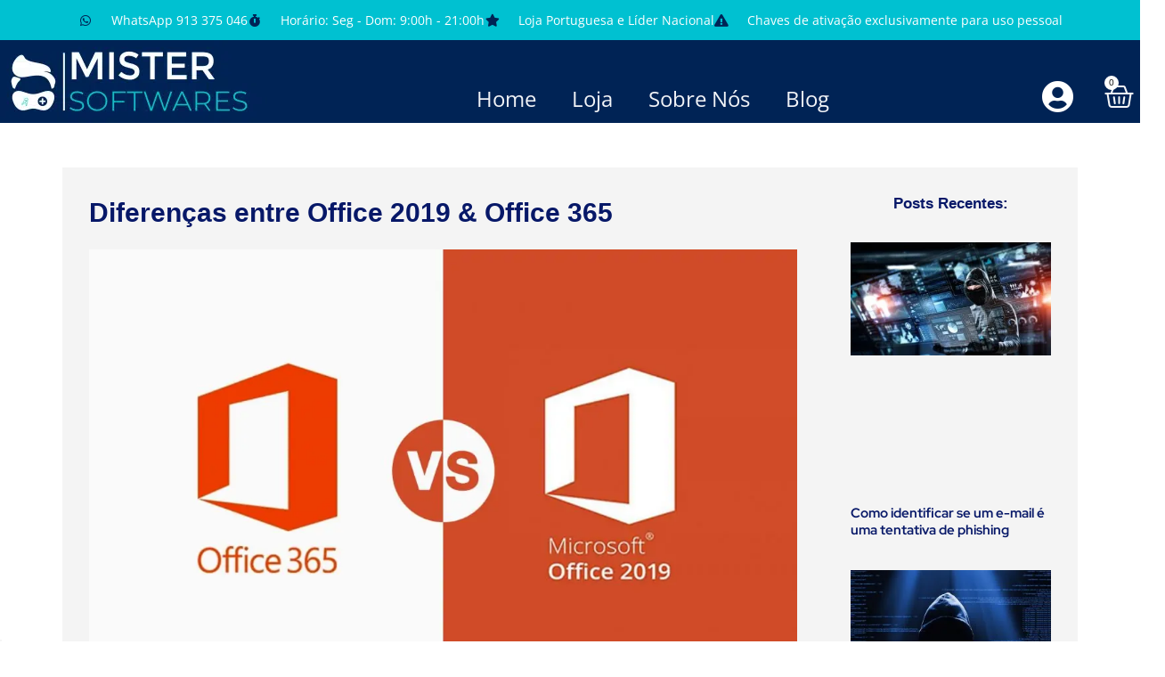

--- FILE ---
content_type: text/html
request_url: https://cdn.trustindex.io/widgets/0c/0c95db93033d628b0d867d2e0d3/content.html
body_size: 2934
content:
<div class=" ti-widget " data-layout-id="34" data-layout-category="slider" data-set-id="light-background" data-pid="0c95db93033d628b0d867d2e0d3" data-language="pt" data-close-locale="Fechar" data-rich-snippet="6a22b024157gd3d1" data-review-target-width="300" data-css-version="2" data-footer-link-domain="trustindex.io" data-review-text-mode="scroll" data-reply-by-locale="Resposta do proprietário" data-only-rating-locale="Este usuário deixou apenas uma avaliação." data-pager-autoplay-timeout="6" > <div class="ti-widget-container ti-col-3"> <div class="ti-header ti-header-grid source-Google"> <div class="ti-fade-container"> <div class="ti-rating-text"> <strong class="ti-rating ti-rating-large"> EXCELENTE </strong> </div> <span class="ti-stars star-lg"><img class="ti-star f" src="https://cdn.trustindex.io/assets/platform/Google/star/f.svg" alt="Google" width="17" height="17" loading="lazy" /><img class="ti-star f" src="https://cdn.trustindex.io/assets/platform/Google/star/f.svg" alt="Google" width="17" height="17" loading="lazy" /><img class="ti-star f" src="https://cdn.trustindex.io/assets/platform/Google/star/f.svg" alt="Google" width="17" height="17" loading="lazy" /><img class="ti-star f" src="https://cdn.trustindex.io/assets/platform/Google/star/f.svg" alt="Google" width="17" height="17" loading="lazy" /><img class="ti-star f" src="https://cdn.trustindex.io/assets/platform/Google/star/f.svg" alt="Google" width="17" height="17" loading="lazy" /></span> <div class="ti-rating-text"> <span class="nowrap">Com base em <strong><a href="https://www.trustindex.io/reviews/mistersoftwares.com" target="_blank" rel="noopener">544 avaliações</a></strong></span> </div> <div class="ti-large-logo"> <div class="ti-v-center"> <img class="ti-logo-fb" src="https://cdn.trustindex.io/assets/platform/Google/logo.svg" loading="lazy" alt="Google" width="150" height="25" /> </div> </div> </div> </div> <div class="ti-reviews-container"> <div class="ti-controls"> <div class="ti-next" aria-label="Próxima avaliação" role="button" tabindex="0"></div> <div class="ti-prev" aria-label="Avaliação anterior" role="button" tabindex="0"></div> </div> <div class="ti-reviews-container-wrapper"> <div class="ti-review-item source-Google ti-image-layout-thumbnail" data-id="0518517c452361f8bfc9a70575ddd017" > <div class="ti-inner"> <div class="ti-review-header"> <div class="ti-platform-icon ti-with-tooltip"> <span class="ti-tooltip">Publicado em Google</span> <img src="https://cdn.trustindex.io/assets/platform/Google/icon.svg" alt="Google" width="20" height="20" loading="lazy" /> </div> <div class="ti-profile-img"> <img src="https://lh3.googleusercontent.com/a-/ALV-UjVvQo1fOdHtD0iZBKyd-blztucTylXDjs1hYLa_zZRY-6f1nknE=w40-h40-c-rp-mo-ba2-br100" srcset="https://lh3.googleusercontent.com/a-/ALV-UjVvQo1fOdHtD0iZBKyd-blztucTylXDjs1hYLa_zZRY-6f1nknE=w80-h80-c-rp-mo-ba2-br100 2x" alt="Edgar fernandes profile picture" loading="lazy" /> </div> <div class="ti-profile-details"> <div class="ti-name"> <a href="https://www.google.com/maps/contrib/102288666398878739883/place/ChIJp4wcWW_5OGoRDVhCkIavD8g" target="_blank" rel="noopener">Edgar fernandes</a> </div> <div class="ti-date">26 Janeiro 2026</div> </div> </div> <span class="ti-stars"><img class="ti-star f" src="https://cdn.trustindex.io/assets/platform/Google/star/f.svg" alt="Google" width="17" height="17" loading="lazy" /><img class="ti-star f" src="https://cdn.trustindex.io/assets/platform/Google/star/f.svg" alt="Google" width="17" height="17" loading="lazy" /><img class="ti-star f" src="https://cdn.trustindex.io/assets/platform/Google/star/f.svg" alt="Google" width="17" height="17" loading="lazy" /><img class="ti-star f" src="https://cdn.trustindex.io/assets/platform/Google/star/f.svg" alt="Google" width="17" height="17" loading="lazy" /><img class="ti-star f" src="https://cdn.trustindex.io/assets/platform/Google/star/f.svg" alt="Google" width="17" height="17" loading="lazy" /><span class="ti-verified-review ti-verified-platform ti-color-blue"><span class="ti-verified-tooltip">Trustindex verifica se a fonte original da avaliação é Google.</span></span></span> <div class="ti-review-text-container ti-review-content">Paciência, explicam com calma, enviam PDF para seguirmos as instruções. Isso para mim é fundamental.</div> <span class="ti-read-more" data-container=".ti-review-content" data-collapse-text="Esconder" data-open-text="Consulte Mais informação" ></span> </div> </div> <div class="ti-review-item source-Google ti-image-layout-thumbnail" data-id="0f51649aa23f8be366772ae48fd863f3" > <div class="ti-inner"> <div class="ti-review-header"> <div class="ti-platform-icon ti-with-tooltip"> <span class="ti-tooltip">Publicado em Google</span> <img src="https://cdn.trustindex.io/assets/platform/Google/icon.svg" alt="Google" width="20" height="20" loading="lazy" /> </div> <div class="ti-profile-img"> <img src="https://lh3.googleusercontent.com/a-/ALV-UjXZUpDlK_rU-EYXWdLGiDnARgnErDylSQh6tHd9nmZIoH2jJdaekQ=w40-h40-c-rp-mo-br100" srcset="https://lh3.googleusercontent.com/a-/ALV-UjXZUpDlK_rU-EYXWdLGiDnARgnErDylSQh6tHd9nmZIoH2jJdaekQ=w80-h80-c-rp-mo-br100 2x" alt="Ana Catarina profile picture" loading="lazy" /> </div> <div class="ti-profile-details"> <div class="ti-name"> <a href="https://www.google.com/maps/contrib/101425623964688901028/place/ChIJp4wcWW_5OGoRDVhCkIavD8g" target="_blank" rel="noopener">Ana Catarina</a> </div> <div class="ti-date">19 Janeiro 2026</div> </div> </div> <span class="ti-stars"><img class="ti-star f" src="https://cdn.trustindex.io/assets/platform/Google/star/f.svg" alt="Google" width="17" height="17" loading="lazy" /><img class="ti-star f" src="https://cdn.trustindex.io/assets/platform/Google/star/f.svg" alt="Google" width="17" height="17" loading="lazy" /><img class="ti-star f" src="https://cdn.trustindex.io/assets/platform/Google/star/f.svg" alt="Google" width="17" height="17" loading="lazy" /><img class="ti-star f" src="https://cdn.trustindex.io/assets/platform/Google/star/f.svg" alt="Google" width="17" height="17" loading="lazy" /><img class="ti-star f" src="https://cdn.trustindex.io/assets/platform/Google/star/f.svg" alt="Google" width="17" height="17" loading="lazy" /><span class="ti-verified-review ti-verified-platform ti-color-blue"><span class="ti-verified-tooltip">Trustindex verifica se a fonte original da avaliação é Google.</span></span></span> <div class="ti-review-text-container ti-review-content">Qd tive dificuldades ajudaram logo.
Recomendo</div> <span class="ti-read-more" data-container=".ti-review-content" data-collapse-text="Esconder" data-open-text="Consulte Mais informação" ></span> </div> </div> <div class="ti-review-item source-Google ti-image-layout-thumbnail" data-id="cbc5b4cef00b55cbaa855fdb23895f9d" > <div class="ti-inner"> <div class="ti-review-header"> <div class="ti-platform-icon ti-with-tooltip"> <span class="ti-tooltip">Publicado em Google</span> <img src="https://cdn.trustindex.io/assets/platform/Google/icon.svg" alt="Google" width="20" height="20" loading="lazy" /> </div> <div class="ti-profile-img"> <img src="https://lh3.googleusercontent.com/a/ACg8ocIwj36FdJt852C5JMXxphZxsGYR09Iruypd7GA4YWIaWt24bbCn=w40-h40-c-rp-mo-br100" srcset="https://lh3.googleusercontent.com/a/ACg8ocIwj36FdJt852C5JMXxphZxsGYR09Iruypd7GA4YWIaWt24bbCn=w80-h80-c-rp-mo-br100 2x" alt="Pedro Sousa profile picture" loading="lazy" /> </div> <div class="ti-profile-details"> <div class="ti-name"> <a href="https://www.google.com/maps/contrib/117347197732196608065/place/ChIJp4wcWW_5OGoRDVhCkIavD8g" target="_blank" rel="noopener">Pedro Sousa</a> </div> <div class="ti-date">15 Janeiro 2026</div> </div> </div> <span class="ti-stars"><img class="ti-star f" src="https://cdn.trustindex.io/assets/platform/Google/star/f.svg" alt="Google" width="17" height="17" loading="lazy" /><img class="ti-star f" src="https://cdn.trustindex.io/assets/platform/Google/star/f.svg" alt="Google" width="17" height="17" loading="lazy" /><img class="ti-star f" src="https://cdn.trustindex.io/assets/platform/Google/star/f.svg" alt="Google" width="17" height="17" loading="lazy" /><img class="ti-star f" src="https://cdn.trustindex.io/assets/platform/Google/star/f.svg" alt="Google" width="17" height="17" loading="lazy" /><img class="ti-star f" src="https://cdn.trustindex.io/assets/platform/Google/star/f.svg" alt="Google" width="17" height="17" loading="lazy" /><span class="ti-verified-review ti-verified-platform ti-color-blue"><span class="ti-verified-tooltip">Trustindex verifica se a fonte original da avaliação é Google.</span></span></span> <div class="ti-review-text-container ti-review-content">Vendedor correto e disponível no apoio ao software.
Embora o transporte tenha demorado um pouco mais que o mencionado no site, recomendo vivamente este vendedor.
Vendedor ⭐⭐⭐⭐⭐.</div> <span class="ti-read-more" data-container=".ti-review-content" data-collapse-text="Esconder" data-open-text="Consulte Mais informação" ></span> </div> </div> <div class="ti-review-item source-Google ti-image-layout-thumbnail" data-id="542e7f820e883599e308f88410b76142" > <div class="ti-inner"> <div class="ti-review-header"> <div class="ti-platform-icon ti-with-tooltip"> <span class="ti-tooltip">Publicado em Google</span> <img src="https://cdn.trustindex.io/assets/platform/Google/icon.svg" alt="Google" width="20" height="20" loading="lazy" /> </div> <div class="ti-profile-img"> <img src="https://lh3.googleusercontent.com/a-/ALV-UjV4rkFxABoYH16edsfbEs3Wwe1XCmsE6m4__XK8aE1FGIdyNzct=w40-h40-c-rp-mo-br100" srcset="https://lh3.googleusercontent.com/a-/ALV-UjV4rkFxABoYH16edsfbEs3Wwe1XCmsE6m4__XK8aE1FGIdyNzct=w80-h80-c-rp-mo-br100 2x" alt="Antonio Colaco profile picture" loading="lazy" /> </div> <div class="ti-profile-details"> <div class="ti-name"> <a href="https://www.google.com/maps/contrib/103880151440104321446/place/ChIJp4wcWW_5OGoRDVhCkIavD8g" target="_blank" rel="noopener">Antonio Colaco</a> </div> <div class="ti-date">14 Janeiro 2026</div> </div> </div> <span class="ti-stars"><img class="ti-star f" src="https://cdn.trustindex.io/assets/platform/Google/star/f.svg" alt="Google" width="17" height="17" loading="lazy" /><img class="ti-star f" src="https://cdn.trustindex.io/assets/platform/Google/star/f.svg" alt="Google" width="17" height="17" loading="lazy" /><img class="ti-star f" src="https://cdn.trustindex.io/assets/platform/Google/star/f.svg" alt="Google" width="17" height="17" loading="lazy" /><img class="ti-star f" src="https://cdn.trustindex.io/assets/platform/Google/star/f.svg" alt="Google" width="17" height="17" loading="lazy" /><img class="ti-star f" src="https://cdn.trustindex.io/assets/platform/Google/star/f.svg" alt="Google" width="17" height="17" loading="lazy" /><span class="ti-verified-review ti-verified-platform ti-color-blue"><span class="ti-verified-tooltip">Trustindex verifica se a fonte original da avaliação é Google.</span></span></span> <div class="ti-review-text-container ti-review-content">Ótimo atendimento
Obrigado</div> <span class="ti-read-more" data-container=".ti-review-content" data-collapse-text="Esconder" data-open-text="Consulte Mais informação" ></span> </div> </div> <div class="ti-review-item source-Google ti-image-layout-thumbnail" data-id="dc3383e3ecbab87503bc6cf02ce28555" > <div class="ti-inner"> <div class="ti-review-header"> <div class="ti-platform-icon ti-with-tooltip"> <span class="ti-tooltip">Publicado em Google</span> <img src="https://cdn.trustindex.io/assets/platform/Google/icon.svg" alt="Google" width="20" height="20" loading="lazy" /> </div> <div class="ti-profile-img"> <img src="https://lh3.googleusercontent.com/a/ACg8ocJwn8sBcjkfjOT3GvhYMg4rltf2TYzmIs5Ckt7swDstgBA0Nw=w40-h40-c-rp-mo-br100" srcset="https://lh3.googleusercontent.com/a/ACg8ocJwn8sBcjkfjOT3GvhYMg4rltf2TYzmIs5Ckt7swDstgBA0Nw=w80-h80-c-rp-mo-br100 2x" alt="Ricardo Mendes profile picture" loading="lazy" /> </div> <div class="ti-profile-details"> <div class="ti-name"> <a href="https://www.google.com/maps/contrib/104075975633098606381/place/ChIJp4wcWW_5OGoRDVhCkIavD8g" target="_blank" rel="noopener">Ricardo Mendes</a> </div> <div class="ti-date">13 Janeiro 2026</div> </div> </div> <span class="ti-stars"><img class="ti-star f" src="https://cdn.trustindex.io/assets/platform/Google/star/f.svg" alt="Google" width="17" height="17" loading="lazy" /><img class="ti-star f" src="https://cdn.trustindex.io/assets/platform/Google/star/f.svg" alt="Google" width="17" height="17" loading="lazy" /><img class="ti-star f" src="https://cdn.trustindex.io/assets/platform/Google/star/f.svg" alt="Google" width="17" height="17" loading="lazy" /><img class="ti-star f" src="https://cdn.trustindex.io/assets/platform/Google/star/f.svg" alt="Google" width="17" height="17" loading="lazy" /><img class="ti-star f" src="https://cdn.trustindex.io/assets/platform/Google/star/f.svg" alt="Google" width="17" height="17" loading="lazy" /><span class="ti-verified-review ti-verified-platform ti-color-blue"><span class="ti-verified-tooltip">Trustindex verifica se a fonte original da avaliação é Google.</span></span></span> <div class="ti-review-text-container ti-review-content">Comprei 2 licenças, tive o apoio constante durante instalação de um funcionário, correu tudo bem e em 10 minutos. Muito obrigado e é um prazer ver este tipo de empresas a operar desta maneira. Recomendo.</div> <span class="ti-read-more" data-container=".ti-review-content" data-collapse-text="Esconder" data-open-text="Consulte Mais informação" ></span> </div> </div> <div class="ti-review-item source-Google ti-image-layout-thumbnail" data-id="09185a792bf7d40a838572874db06b8c" > <div class="ti-inner"> <div class="ti-review-header"> <div class="ti-platform-icon ti-with-tooltip"> <span class="ti-tooltip">Publicado em Google</span> <img src="https://cdn.trustindex.io/assets/platform/Google/icon.svg" alt="Google" width="20" height="20" loading="lazy" /> </div> <div class="ti-profile-img"> <img src="https://lh3.googleusercontent.com/a-/ALV-UjUHtklbez6SpcUvcarE-1hs5rGWwDb1WIgLRrv5Zp2Yy5iHQM5LzA=w40-h40-c-rp-mo-br100" srcset="https://lh3.googleusercontent.com/a-/ALV-UjUHtklbez6SpcUvcarE-1hs5rGWwDb1WIgLRrv5Zp2Yy5iHQM5LzA=w80-h80-c-rp-mo-br100 2x" alt="Nuno Verissimo profile picture" loading="lazy" /> </div> <div class="ti-profile-details"> <div class="ti-name"> <a href="https://www.google.com/maps/contrib/107479856899961544068/place/ChIJp4wcWW_5OGoRDVhCkIavD8g" target="_blank" rel="noopener">Nuno Verissimo</a> </div> <div class="ti-date">20 Dezembro 2025</div> </div> </div> <span class="ti-stars"><img class="ti-star f" src="https://cdn.trustindex.io/assets/platform/Google/star/f.svg" alt="Google" width="17" height="17" loading="lazy" /><img class="ti-star f" src="https://cdn.trustindex.io/assets/platform/Google/star/f.svg" alt="Google" width="17" height="17" loading="lazy" /><img class="ti-star f" src="https://cdn.trustindex.io/assets/platform/Google/star/f.svg" alt="Google" width="17" height="17" loading="lazy" /><img class="ti-star f" src="https://cdn.trustindex.io/assets/platform/Google/star/f.svg" alt="Google" width="17" height="17" loading="lazy" /><img class="ti-star f" src="https://cdn.trustindex.io/assets/platform/Google/star/f.svg" alt="Google" width="17" height="17" loading="lazy" /><span class="ti-verified-review ti-verified-platform ti-color-blue"><span class="ti-verified-tooltip">Trustindex verifica se a fonte original da avaliação é Google.</span></span></span> <div class="ti-review-text-container ti-review-content">Muito satisfeito com a compra e o apoio .
Recomendo</div> <span class="ti-read-more" data-container=".ti-review-content" data-collapse-text="Esconder" data-open-text="Consulte Mais informação" ></span> </div> </div> <div class="ti-review-item source-Google ti-image-layout-thumbnail" data-id="da3cfd3d6ad45df34ee8b2f27f3dd238" > <div class="ti-inner"> <div class="ti-review-header"> <div class="ti-platform-icon ti-with-tooltip"> <span class="ti-tooltip">Publicado em Google</span> <img src="https://cdn.trustindex.io/assets/platform/Google/icon.svg" alt="Google" width="20" height="20" loading="lazy" /> </div> <div class="ti-profile-img"> <img src="https://lh3.googleusercontent.com/a-/ALV-UjWnTNKTWuNBDPFRi3D17tvVQKDZblsq79vGQQaOA6YljkSdS2yhZA=w40-h40-c-rp-mo-br100" srcset="https://lh3.googleusercontent.com/a-/ALV-UjWnTNKTWuNBDPFRi3D17tvVQKDZblsq79vGQQaOA6YljkSdS2yhZA=w80-h80-c-rp-mo-br100 2x" alt="Franco Vieira profile picture" loading="lazy" /> </div> <div class="ti-profile-details"> <div class="ti-name"> <a href="https://www.google.com/maps/contrib/102128256707349593783/place/ChIJp4wcWW_5OGoRDVhCkIavD8g" target="_blank" rel="noopener">Franco Vieira</a> </div> <div class="ti-date">7 Dezembro 2025</div> </div> </div> <span class="ti-stars"><img class="ti-star f" src="https://cdn.trustindex.io/assets/platform/Google/star/f.svg" alt="Google" width="17" height="17" loading="lazy" /><img class="ti-star f" src="https://cdn.trustindex.io/assets/platform/Google/star/f.svg" alt="Google" width="17" height="17" loading="lazy" /><img class="ti-star f" src="https://cdn.trustindex.io/assets/platform/Google/star/f.svg" alt="Google" width="17" height="17" loading="lazy" /><img class="ti-star f" src="https://cdn.trustindex.io/assets/platform/Google/star/f.svg" alt="Google" width="17" height="17" loading="lazy" /><img class="ti-star f" src="https://cdn.trustindex.io/assets/platform/Google/star/f.svg" alt="Google" width="17" height="17" loading="lazy" /><span class="ti-verified-review ti-verified-platform ti-color-blue"><span class="ti-verified-tooltip">Trustindex verifica se a fonte original da avaliação é Google.</span></span></span> <div class="ti-review-text-container ti-review-content">Tudo excelente</div> <span class="ti-read-more" data-container=".ti-review-content" data-collapse-text="Esconder" data-open-text="Consulte Mais informação" ></span> </div> </div> <div class="ti-review-item source-Google ti-image-layout-thumbnail" data-id="837115a81893fb5907c92a623f9152f9" > <div class="ti-inner"> <div class="ti-review-header"> <div class="ti-platform-icon ti-with-tooltip"> <span class="ti-tooltip">Publicado em Google</span> <img src="https://cdn.trustindex.io/assets/platform/Google/icon.svg" alt="Google" width="20" height="20" loading="lazy" /> </div> <div class="ti-profile-img"> <img src="https://lh3.googleusercontent.com/a/ACg8ocKkF4kK2LV1PAnPDe3HG-WDvcgIsGNM8vYGHKNkpH6KLzUFXg=w40-h40-c-rp-mo-br100" srcset="https://lh3.googleusercontent.com/a/ACg8ocKkF4kK2LV1PAnPDe3HG-WDvcgIsGNM8vYGHKNkpH6KLzUFXg=w80-h80-c-rp-mo-br100 2x" alt="João Paulo Silva profile picture" loading="lazy" /> </div> <div class="ti-profile-details"> <div class="ti-name"> <a href="https://www.google.com/maps/contrib/110368127553773831260/place/ChIJp4wcWW_5OGoRDVhCkIavD8g" target="_blank" rel="noopener">João Paulo Silva</a> </div> <div class="ti-date">2 Dezembro 2025</div> </div> </div> <span class="ti-stars"><img class="ti-star f" src="https://cdn.trustindex.io/assets/platform/Google/star/f.svg" alt="Google" width="17" height="17" loading="lazy" /><img class="ti-star f" src="https://cdn.trustindex.io/assets/platform/Google/star/f.svg" alt="Google" width="17" height="17" loading="lazy" /><img class="ti-star f" src="https://cdn.trustindex.io/assets/platform/Google/star/f.svg" alt="Google" width="17" height="17" loading="lazy" /><img class="ti-star f" src="https://cdn.trustindex.io/assets/platform/Google/star/f.svg" alt="Google" width="17" height="17" loading="lazy" /><img class="ti-star f" src="https://cdn.trustindex.io/assets/platform/Google/star/f.svg" alt="Google" width="17" height="17" loading="lazy" /><span class="ti-verified-review ti-verified-platform ti-color-blue"><span class="ti-verified-tooltip">Trustindex verifica se a fonte original da avaliação é Google.</span></span></span> <div class="ti-review-text-container ti-review-content">Rapidez, disponibilidade e profissionalismo</div> <span class="ti-read-more" data-container=".ti-review-content" data-collapse-text="Esconder" data-open-text="Consulte Mais informação" ></span> </div> </div> <div class="ti-review-item source-Google ti-image-layout-thumbnail" data-id="fbde997f8418054b74c0fbe0d0820790" > <div class="ti-inner"> <div class="ti-review-header"> <div class="ti-platform-icon ti-with-tooltip"> <span class="ti-tooltip">Publicado em Google</span> <img src="https://cdn.trustindex.io/assets/platform/Google/icon.svg" alt="Google" width="20" height="20" loading="lazy" /> </div> <div class="ti-profile-img"> <img src="https://lh3.googleusercontent.com/a-/ALV-UjVNPctSHbWuhji4zWfz32mj9K056BYnoapwwBmthOHnVzaCC7I=w40-h40-c-rp-mo-br100" srcset="https://lh3.googleusercontent.com/a-/ALV-UjVNPctSHbWuhji4zWfz32mj9K056BYnoapwwBmthOHnVzaCC7I=w80-h80-c-rp-mo-br100 2x" alt="José Dinis Ferreira profile picture" loading="lazy" /> </div> <div class="ti-profile-details"> <div class="ti-name"> <a href="https://www.google.com/maps/contrib/105325262750672656072/place/ChIJp4wcWW_5OGoRDVhCkIavD8g" target="_blank" rel="noopener">José Dinis Ferreira</a> </div> <div class="ti-date">24 Novembro 2025</div> </div> </div> <span class="ti-stars"><img class="ti-star f" src="https://cdn.trustindex.io/assets/platform/Google/star/f.svg" alt="Google" width="17" height="17" loading="lazy" /><img class="ti-star f" src="https://cdn.trustindex.io/assets/platform/Google/star/f.svg" alt="Google" width="17" height="17" loading="lazy" /><img class="ti-star f" src="https://cdn.trustindex.io/assets/platform/Google/star/f.svg" alt="Google" width="17" height="17" loading="lazy" /><img class="ti-star f" src="https://cdn.trustindex.io/assets/platform/Google/star/f.svg" alt="Google" width="17" height="17" loading="lazy" /><img class="ti-star f" src="https://cdn.trustindex.io/assets/platform/Google/star/f.svg" alt="Google" width="17" height="17" loading="lazy" /><span class="ti-verified-review ti-verified-platform ti-color-blue"><span class="ti-verified-tooltip">Trustindex verifica se a fonte original da avaliação é Google.</span></span></span> <div class="ti-review-text-container ti-review-content">Excelente serviço. Recomendável! Top A+</div> <span class="ti-read-more" data-container=".ti-review-content" data-collapse-text="Esconder" data-open-text="Consulte Mais informação" ></span> </div> </div> <div class="ti-review-item source-Google ti-image-layout-thumbnail" data-id="c756fbb8b65dff53010ae90c0d1ffc3d" > <div class="ti-inner"> <div class="ti-review-header"> <div class="ti-platform-icon ti-with-tooltip"> <span class="ti-tooltip">Publicado em Google</span> <img src="https://cdn.trustindex.io/assets/platform/Google/icon.svg" alt="Google" width="20" height="20" loading="lazy" /> </div> <div class="ti-profile-img"> <img src="https://lh3.googleusercontent.com/a-/ALV-UjXtF7ofmTuH5xssMd1aFs886RLX-dnaGuenMam1j1okK57bZ7c0=w40-h40-c-rp-mo-br100" srcset="https://lh3.googleusercontent.com/a-/ALV-UjXtF7ofmTuH5xssMd1aFs886RLX-dnaGuenMam1j1okK57bZ7c0=w80-h80-c-rp-mo-br100 2x" alt="Sónia Cruz profile picture" loading="lazy" /> </div> <div class="ti-profile-details"> <div class="ti-name"> <a href="https://www.google.com/maps/contrib/114856227785308588190/place/ChIJp4wcWW_5OGoRDVhCkIavD8g" target="_blank" rel="noopener">Sónia Cruz</a> </div> <div class="ti-date">21 Novembro 2025</div> </div> </div> <span class="ti-stars"><img class="ti-star f" src="https://cdn.trustindex.io/assets/platform/Google/star/f.svg" alt="Google" width="17" height="17" loading="lazy" /><img class="ti-star f" src="https://cdn.trustindex.io/assets/platform/Google/star/f.svg" alt="Google" width="17" height="17" loading="lazy" /><img class="ti-star f" src="https://cdn.trustindex.io/assets/platform/Google/star/f.svg" alt="Google" width="17" height="17" loading="lazy" /><img class="ti-star f" src="https://cdn.trustindex.io/assets/platform/Google/star/f.svg" alt="Google" width="17" height="17" loading="lazy" /><img class="ti-star f" src="https://cdn.trustindex.io/assets/platform/Google/star/f.svg" alt="Google" width="17" height="17" loading="lazy" /><span class="ti-verified-review ti-verified-platform ti-color-blue"><span class="ti-verified-tooltip">Trustindex verifica se a fonte original da avaliação é Google.</span></span></span> <div class="ti-review-text-container ti-review-content">De confiança e sempre prontos a ajudar no que for necessário!</div> <span class="ti-read-more" data-container=".ti-review-content" data-collapse-text="Esconder" data-open-text="Consulte Mais informação" ></span> </div> </div> </div> <div class="ti-controls-line"> <div class="dot"></div> </div> </div> </div> </div> <style class="scss-content">.ti-widget[data-layout-id='34'][data-set-id='light-background'][data-pid='0c95db93033d628b0d867d2e0d3'] .ti-read-more{display:none !important}.ti-widget[data-layout-id='34'][data-set-id='light-background'][data-pid='0c95db93033d628b0d867d2e0d3'] .ti-review-content{display:block;overscroll-behavior:contain;-webkit-line-clamp:inherit;overflow:auto !important;overflow-x:hidden !important;padding-right:10px}</style>

--- FILE ---
content_type: application/javascript; charset=UTF-8
request_url: https://api.livechatinc.com/v3.6/customer/action/get_dynamic_configuration?x-region=us-south1&license_id=19275389&client_id=c5e4f61e1a6c3b1521b541bc5c5a2ac5&url=https%3A%2F%2Fmistersoftwares.com%2Fdiferencas-entre-office-2019-office-365%2F&channel_type=code&implementation_type=Wordpress&jsonp=__xr2zff0nug
body_size: 208
content:
__xr2zff0nug({"organization_id":"aeb802ed-4e89-4932-aeb2-daab9d1bb29d","livechat_active":true,"livechat":{"group_id":0,"client_limit_exceeded":false,"domain_allowed":true,"online_group_ids":[0],"config_version":"212.0.2.258.11.24.3.4.4.1.3.5.1","localization_version":"4940c52ca0caf914a8b155bf4411bbe5","language":"pt"},"default_widget":"livechat"});

--- FILE ---
content_type: application/javascript; charset=UTF-8
request_url: https://api.livechatinc.com/v3.6/customer/action/get_localization?organization_id=aeb802ed-4e89-4932-aeb2-daab9d1bb29d&version=4940c52ca0caf914a8b155bf4411bbe5&language=pt&x-region=us-south1&group_id=0&jsonp=__lc_localization
body_size: 5164
content:
__lc_localization({"Add_alternative_text":"Adicionar texto alternativo","Add_attachment":"Adicionar um anexo","Add_image_alternative_text_confirmation":"Adicionar texto alternativo à imagem %name%","Add_reaction":"Adicionar reação à mensagem","Add_to_website":"Adicionar ao website","Agents_currently_not_available":"Os nossos agentes não estão disponíveis no momento.","Agents_not_available":"Os nossos agentes não estão disponíveis no momento.","Agents_not_available_continuous":"Os nossos representantes não estão disponíveis no momento, mas você ainda pode enviar mensagens. Vamos notificá-lo em seu endereço de e-mail quando você receber uma resposta.","Alt_text":"alt texto","Alternative_text_description":"O texto alternativo é essencial para pessoas com deficiência que usam leitores de tela","Ask_about":"Perguntar sobre","Ask_for_email_confirmation":"Quando nossos representantes responderem, vamos notificá-lo em:","Ask_for_email_question":"Desculpe, mas eu não poderei responder tão cedo quanto pensei. Por favor, deixe o seu endereço de e-mail, então poderei te contatar de volta depois.","Assistly_ticket_created":"Foi criado um pedido de suporte para o seu caso. ","Assistly_ticket_notification":"Receberá um e-mail em %email% quando este for resolvido.","Attach_screenshot":"Anexe uma captura de tela","Back_to_chat":"Voltar ao chat","Bad":"Ruim","Button_add_feedback":"Deixar um comentário","Button_allow":"Permitir","Button_leave_chat_cancel":"cancelar","Button_leave_chat_confirm":"Fechar a conversa","Button_link_cancel":"cancelar","Button_link_or":"ou","Button_link_skip":"ignorar","Cancel":"Cancelar","Cancel_bad_rating":"Cancelar má avaliação","Cancel_good_rating":"Cancelar boa avaliação","Cannot_upload_a_file_over_10MB":"Não é possível enviar arquivos com mais de 10MB","Change_reaction":"Alterar reação da mensagem, reação atual: %reaction%","Chat_closed_by_customer":"Você fechou a conversa.","Chat_session_closed":"Chat fechado.","Chat_transcript_sent":"A transcrição do chat será enviada para %s. Se seu e-mail não estiver verificado, você receberá primeiro um link de confirmação.","Chat_transcript_sent_to":"A transcrição do chat será enviada para:","Chatting_page_hello":"Olá","Chatting_page_welcome":"Bem-vindo à nossa página de chat. Precisa de ajuda? Contacte-nos aqui para suporte imediato. Nossa equipe está pronta para ajudá-lo online.","Client":"Cliente","Client_inactive":"O chat foi fechado devido à inactividade prolongada do utilizador.","Close_chat":"Fechar a conversa","Close_image_preview":"Fechar visualização da imagem","Close_menu":"Encerrar menu","Close_message_input":"Fechar entrada de mensagem","Close_modal":"Encerrar modal","Close_notification":"Encerrar notificação","Close_privacy_policy_banner":"Fechar banner de política de privacidade","Closed_chat_upload_failed":"Não pode carregar um ficheiro num bate-papo fechado.","Collapse":"Recolher","Collapse_details":"Recolher detalhes","Company_logo":"Logotipo da empresa","Contact_us_via":"Contate-nos via %channel%","Continuous_chat_transcript_message":"Vamos notificá-lo sobre novas mensagens neste endereço de e-mail. Abaixo você encontrará uma transcrição do seu novo chat.","Current_agent_avatar":"Avatar do agente atual","Current_reaction":"Reação à mensagem: %reaction%","Delete":"Eliminar","Describe_image":"Descrever a imagem","Detached_window_consent_caption":"Converse confortavelmente em uma janela separada para que sua conversa de %origin% continue visível mesmo ao alternar entre abas ou aplicativos.","Detached_window_consent_title":"Continuar a conversa em uma janela separada?","Drop_file_here":"Arraste aqui o arquivo","Drop_files_here":"Solte os arquivos aqui","Edit_email":"Editar um e-mail","Email_address_verify_link":"Verifique o seu endereço de e-mail","Email_address_verify_message":"Enviaremos mensagens para este endereço de e-mail somente se você verificá-lo clicando no link abaixo.","Email_prompt_confirmation":"Quando nossos representantes responderem, vamos notificá-lo em:","Email_prompt_first_time":"Não temos o seu endereço de e-mail. Escreva aqui para que possamos entrar em contato com você.","Embedded_chat_ended":"Chat terminado","Embedded_chat_now":"Chat agora","Embedded_chat_with":"Chat com %operator%","Embedded_greeting_accept":"Vamos conversar","Embedded_greeting_just_browsing":"Só a navegar","Embedded_invitation_accept":"Iniciar o chat","Embedded_invitation_refuse":"fechar a janela","Embedded_leave_message":"Deixar uma mensagem","Embedded_minimize_window":"Minimizar a janela","Embedded_new_message":"Nova mensagem de %operator%","Embedded_read_chat_transcript":"Ler a transcrição do chat","Embedded_start_chat_again":"Iniciar novamente o chat","Embedded_textarea_placeholder":"Escreve uma mensagem...","Embedded_waiting_for_operator":"A aguardar o operador ","Emoji_picker":"Seletor de emojis","Enter_email_address":"Digite o seu endereço de e-mail","Error_refresh_message":"Parece que algo saiu do caminho. Tente atualizar a página para continuar.","Expand":"Expandir","Facebook_login_button":"Entrar no Facebook","Facebook_login_refuse":"Não pretendo entrar no Facebook","File_to_upload":"Arquivo para enviar","File_upload_menu":"Menu de envio de arquivo","File_upload_status":"%finishedCount% de %totalCount% carregado","Files_to_upload":"Arquivos para enviar","Fill_form_to_send":"Preencha o formulário abaixo para enviar","Forms_privacy_policy_agree":"Eu concordo.","Forms_privacy_policy_consent":"Eu concordo em transferir minhas informações pessoais por meio do gerenciador de dados para empresas afiliadas e outras entidades cujos serviços são usados pelo gerenciador de informações ao fazer negócios.","Freshbooks_click_here":"Clique aqui ","Freshbooks_invoice_created":"Acabou de ser criada uma nova factura para \u003cstrong\u003e%amount%\u003c/strong\u003e. \u003cbr\u003eVerifique se todas as informações estão correctas.","Freshbooks_to_download":"para fazer o download directo da factura.","Go_back_upload_list":"Voltar para a lista de carregamento","Good":"Bom","Got_it":"Entendi","Hide_greeting":"Ocultar saudação","Invalid_email":"E-mail inválido","Joinme_info":"\u003cstrong\u003e%sender%\u003c/strong\u003e quer \u003cstrong\u003epartilhar a sua área de trabalho\u003c/strong\u003e. \u003cbr\u003e A partilha é \u003cstrong\u003eassegurada\u003c/strong\u003e por LogMeIn.","Joinme_session_rejected":"A sessão da área de trabalho remota foi recusada. ","Joinme_session_started":"A sessão da área de trabalho remota foi iniciada.","Launch_livechat_widget":"Abrir widget de chat LiveChat","Launch_text_widget":"Abrir widget de chat Text","Leave_chat_confirm":"Tem a certeza de que pretende fechar a conversa?","Loading":"Por favor, aguarde...","Loading_previous_messages":"Carregar mensagens anteriores","Lost_Connection":"Ligação perdida. Verifique a sua ligação à internet e tente novamente.","Message_delivered":"Entregue","Message_not_sent":"Mensagem não enviada.","Message_read":"Lida","Message_sent":"Sua mensagem foi enviada","Mute":"Desativar som","New_greeting_default_message":"Muito prazer! Estamos aqui se tiver alguma questão.","New_message":"Nova mensagem","New_messages":"Novas mensagens","New_messages_notification":"Notificação de novas mensagens","Next":"Próximo","Next_item":"Próximo item","No":"Não","Not_sent_yet":"Ainda não enviado","Offline_form":"Deixar uma mensagem","Offline_form_submit_label":"Deixar uma mensagem","Offline_message_failed":"Não foi possível deixar a sua mensagem. Tente novamente mais tarde.","Offline_message_sent":"Obrigado! A sua mensagem foi enviada. A nossa equipa de apoio entrará brevemente em contacto consigo. ","Open_emoji_picker":"Abrir seletor de emojis","Open_image_in_new_tab":"Abrir imagem em uma nova aba","Open_image_preview":"Abrir visualização da imagem","Open_in_separate_window":"Abrir chat em uma janela separada","Open_livechat":"Abrir LiveChat","Open_menu":"Abrir menu","Open_new_tab":"Abrir em uma outra aba","Operator_closed_session":"%operator% fechou o chat.","Operator_details":"Detalhes de %operator%","Operator_is_thinking":"%operator% está a pensar","Operator_is_typing":"%operator% está a escrever...","Operator_joined_conference":"%operator% juntou-se à conferência.","Operator_left_conference":"%operator% saiu da conferência.","Operator_reacted_to_message":"%operator% reagiu com %reaction% à mensagem: %message%","Other_channels":"Outros canais","Postchat_case_resolved_question":"O caso foi resolvido durante a conversa?","Postchat_first_time_question":"É a primeira vez que conversa connosco sobre este caso?","Postchat_leave_comment":"Obrigado pela classificação! Pode deixar um comentário na caixa em baixo:","Postchat_rate_agent_question":"Ficou satisfeito com o profissionalismo do seu agente?","Postchat_rate_chat":"Como classifica esta conversa?","Prechat_submit_label":"Iniciar o chat","Press_to_collapse_details":"Pressione para recolher os detalhes","Press_to_expand_details":"Pressione para expandir os detalhes","Previous":"Anterior","Previous_item":"Item anterior","Prohibited_file_type":"Tipo de arquivo proibido","Push_page_accept":"Abrir esta página","Push_page_accepted":"Foi encaminhado para a página.","Push_page_cancel":"cancelar","Push_page_or":"ou","Push_page_refused":"Recusou-se a abrir a página. ","Push_page_requested":"%operator% deseja abrir esta página no seu navegador:","Queue":"Fila","Rate_agent":"Avaliar colaborador","Rate_bad_and_open_modal":"Avalie como ruim e abra o modal de comentário","Rate_good_and_open_modal":"Avalie como bom e abra o modal de comentário","Rate_me_add_comment":"Obrigado pela classificação! Também pode deixar um comentário:","Rate_me_bad":"Mau","Rate_me_bad_tooltip":"Avaliar como mau","Rate_me_cancel":"O seu voto foi cancelado.","Rate_me_cancel_tooltip":"Cancelar classificação","Rate_me_comment_added":"Deixou o seguinte comentário: %comment%","Rate_me_confirmation_bad":"Avaliou o nosso serviço de Apoio ao Cliente como mau. ","Rate_me_confirmation_good":"Avaliou o nosso serviço de Apoio ao Cliente como bom. ","Rate_me_good":"Bom","Rate_me_good_tooltip":"Avaliar como bom","Rate_me_placeholder":"Escreva o seu comentário...","React_with_reaction":"Reagir com %emoji%","Reconnecting":"A restabelecer ligação","Refresh":"Atualizar","Remove_file":"Remover o arquivo %name%","Role_Support_Angel":"Operador de apoio","Save_image_alternative_text":"Salvar texto alternativo da imagem.","Screenshot_permission_error":"Não conseguimos compartilhar sua tela. Verifique as permissões do seu navegador.","Scroll_latest_message":"Mover até a última mensagem","Scroll_latest_messages":"Mover até as últimas mensagens","See_chat_history":"Ver histórico de chat","Send":"Enviar","Send_chat_transcript_to":"Enviar transcrição da conversa para:","Send_file":"Enviar um arquivo","Send_files":"Enviar arquivos","Send_message":"Enviar uma mensagem","Send_transcript":"Enviar transcrição","Send_transcript_to_email":"Enviar a transcrição do chat para o seu e-mail","Show_less":"Mostrar menos","Show_more":"Mostrar mais","Skill_status_offline":"off-line","Skill_status_online":"on-line","Something_went_wrong":"Algo deu errado","Sounds":"Sons","Submit":"Enviar","Submit_email":"Entregar um e-mail","Survey_fill_in_required_fields":"Preencha os campos obrigatórios.","Theme_options":"Opções","Thinking":"A pensar…","Tickets_attachments":"Anexos:","Tickets_author":"Autor:","Tickets_auto_solve_message":"Já que não entrou em contato nos últimos 7 dias, demos por encerrado o seu bilhete. Para reativá-lo, por favor, responda a esta mensagem.","Tickets_date":"Data:","Tickets_follow_up_message":"Esta mensagem foi enviada para si há 3 dias. Por favor, responda se quiser acrescentar algo.","Tickets_message":"Mensagem:","Tickets_new_message":"Nova mensagem","Tickets_rating_bad_full":"Mau, estou insatisfeito","Tickets_rating_bad_short":"mau","Tickets_rating_case_reminder":"Lembramos o caso em questão:","Tickets_rating_good_full":"Bom, estou satisfeito","Tickets_rating_good_short":"bom","Tickets_rating_intro":"Por favor disponibilize um momento para classificar o serviço de apoio ao cliente prestado.","Tickets_rating_thank_you":"Obrigado!","Tickets_rating_you_rated":"Classificou o serviço de apoio ao cliente como","Tickets_ticket":"Ticket","Tickets_ticket_created":"O seu ticket foi aberto.","Tickets_ticket_is_solved":"O seu ticket foi resolvido!","Tickets_ticket_reopened":"Ticket reaberto","Today":"Hoje","Toggle_upload_list":"Alternar lista de uploads","Try_again":"Tenta novamente","Unmute":"Reativar som","Upload_error":"Erro de carregamento","Upload_files":"Enviar arquivos","Upload_success":"Carregado com sucesso","Uploading":"Enviando","User_Transfer":"Foi transferido para %operator%.","User_in_queue":"Um dos nossos representantes estará em breve consigo. É o número %number% na fila. O tempo de espera é de aproximadamente %minutes% minuto(s). Agradecemos a sua paciência.","User_in_queue_unknown_time":"Um dos nossos representantes estará em breve consigo. É o número %number% na fila. ","Verify_transcript_email":"Se o seu email não estiver verificado, receberá primeiro um link de confirmação.","Welcome_title":"Bem-vindo! Escreva para nós","Welcome_to_chat":"Olá. Em que posso ajudá-lo(a)?","Write_a_message":"Escreve uma mensagem...","Yes":"Sim","Yesterday":"Ontem","You_are_banned_message":"Foi temporariamente proibido de entrar neste chat.","Zendesk_ticket_created":"Foi aberto um pedido de suporte para o seu caso.","Zendesk_ticket_notification":"Receberá um e-mail em %email% quando este for resolvido.","_version":"4940c52ca0caf914a8b155bf4411bbe5","back":"Voltar","chat":"Chat","copied":"Copiado!","files_failed_to_upload":"Falha no carregamento de %files% ficheiros","forms_choose":"-- Seleccionar --","forms_choose_department":"Seleccione um departamento:","forms_email":"E-mail:","forms_email_confirmation":"Quero receber a newsletter","forms_first_answer":"Primeira resposta","forms_message":"Mensagem:","forms_name":"Nome:","forms_offline_info":"Os nossos operadores não estão disponíveis neste momento. Deixe uma mensagem e contactá-lo-emos em breve. ","forms_question":"Pergunta:","forms_read_transcript":"Leia a transcrição do chat","forms_second_answer":"Segunda resposta","forms_skill_one":"Competência 1","forms_skill_two":"Competência 2","forms_subject":"Assunto:","forms_thank_you":"Obrigado pela sua chat. Não hesite em deixar-nos o seu feedback adicional.","forms_welcome":"Bem-vindo ao nosso LiveChat! Preencha o formulário abaixo antes de começar o chat. ","greeting_default_message":"Olá. Se tiver dúvidas, contacte-nos.","help":"Ajuda","hide":"esconder","home":"Início","tickets":"Bilhetes","upload_failed":"Envio falhou"});

--- FILE ---
content_type: application/javascript
request_url: https://mistersoftwares.com/wp-content/cache/min/1/wp-content/plugins/merchant-center-reviews-for-woocommerce/assets/badge.js?ver=1770118500
body_size: -125
content:
(function(){if(typeof brumigmcreviewBadgeData==='undefined'){console.error('brumigmcreviewBadgeData is not defined.');return}
function renderBadge(){if(typeof gapi==='undefined'){console.error('Google API is not loaded.');return}
gapi.load('ratingbadge',function(){var ratingBadgeContainer=document.getElementById("gmc-badge");if(!ratingBadgeContainer){ratingBadgeContainer=document.createElement("div");ratingBadgeContainer.id="gmc-badge";document.body.appendChild(ratingBadgeContainer)}
window.gapi.ratingbadge.render(ratingBadgeContainer,{merchant_id:brumigmcreviewBadgeData.merchant_id,position:brumigmcreviewBadgeData.position})})}
if(document.readyState==='complete'||document.readyState==='interactive'){renderBadge()}else{document.addEventListener('DOMContentLoaded',renderBadge)}})()